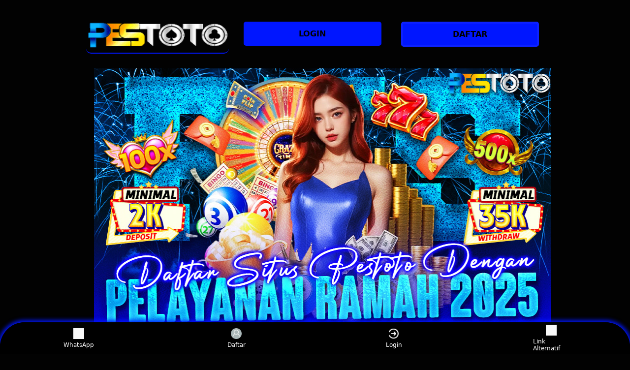

--- FILE ---
content_type: text/html; charset=utf-8
request_url: https://guardiansbaseballinsider.com/
body_size: 12641
content:

<!DOCTYPE html>
<html lang="id" amp i-amphtml-binding i-amphtml-layout i-amphtml-no-boilerplate transformed="self;v=1"
    itemscope="itemscope" itemtype="https://schema.org/WebPage">

<head>
    <meta charset="utf-8">
    <meta name="viewport" content="width=device-width,initial-scale=1">
    <title>PESTOTO | Daftar Situs Pestoto Dengan Pelayanan Ramah 2025</title>
    <meta name="description"
        content="Pestoto adalah platform online terbaru yang akan populer di Indonesia tahun 2025. Dikenal dengan pelayanan customer Pestoto yang ramah dan profesional. Situs ini menawarkan pengalaman bermain yang luar biasa." />
    <meta name="keywords"
        content="pestoto, pestoto daftar, pestoto login, pestoto link alternatif, pes toto" />
	<meta name="google-site-verification" content="DwuoF2QYenkYORm0KU2gJRCgbDDU8bOfUhmdyOEjrFs" />
    <meta name="page google.com" content="https://www.google.com/search?q=PESTOTO">
    <meta name="page google.co.id" content="https://www.google.co.id/search?q=PESTOTO">
    <meta name="page google.com" content="https://www.google.com/search?q=PESTOTO">
    <meta name="page google.co.id" content="https://www.google.co.id/search?q=PESTOTO">
    <link itemprop="mainEntityOfPage" rel="canonical" href="https://guardiansbaseballinsider.com/" />
    <link rel="amphtml" href="https://melintasraya.com/guardiansbaseballinsider/" />
    <meta name="robots" content="index, follow" />
    <meta name="page-locale" content="id,en">
    <meta content="true" name="HandheldFriendly">
    <meta content="width" name="MobileOptimized">
    <meta content="indonesian" name="language">
    <meta content='#007fa0' name='theme-color' />
    <link rel="preload" as="image"
        href="https://galeripes.org/images/2025/03/22/PESTOTO.jpeg" />
    <meta name="supported-amp-formats" content="websites,stories,ads,email">
    <!-- Twitter -->
    <meta name="twitter:card" content="summary">
    <meta name="twitter:title" content="PESTOTO | Daftar Situs Pestoto Dengan Pelayanan Ramah 2025">
    <meta name="twitter:description"
        content="Pestoto adalah platform online terbaru yang akan populer di Indonesia tahun 2025. Dikenal dengan pelayanan customer Pestoto yang ramah dan profesional. Situs ini menawarkan pengalaman bermain yang luar biasa.">
    <meta name="twitter:image:src"
        content="https://galeripes.org/images/2025/03/22/PESTOTO.jpeg">
    <meta name="twitter:player" content="https://youtu.be/">
    <meta name="og:title" content="PESTOTO | Daftar Situs Pestoto Dengan Pelayanan Ramah 2025">
    <meta name="og:description"
        content="Pestoto adalah platform online terbaru yang akan populer di Indonesia tahun 2025. Dikenal dengan pelayanan customer Pestoto yang ramah dan profesional. Situs ini menawarkan pengalaman bermain yang luar biasa.">
    <meta name="og:image" content="https://galeripes.org/images/2025/03/22/PESTOTO.jpeg">
    <meta property="og:image:width" content="600">
    <meta property="og:image:height" content="466">
    <meta name="og:url" content="https://guardiansbaseballinsider.com/">
    <meta name="og:site_name" content="PESTOTO">
    <meta name="og:locale" content="ID_id">
    <meta name="og:video" content="https://youtu.be/">
    <meta name="og:type" content="website">
    <meta property="og:type" content="video" />
    <meta property="og:video:type" content="video/mp4">
    <meta property="og:video:width" content="500">
    <meta property="og:video:height" content="281">
    <meta name="theme-color" content="#0a0a0a" />
    <meta name="categories" content="PESTOTO" />
    <meta name="language" content="ID">
    <meta name="rating" content="general">
    <meta name="copyright" content="PESTOTO">
    <meta name="author" content="PESTOTO">
    <meta name="distribution" content="global">
    <meta name="publisher" content="PESTOTO">
    <meta name="geo.placename" content="DKI Jakarta">
    <meta name="geo.country" content="ID">
    <meta name="geo.region" content="ID" />
    <meta name="tgn.nation" content="Indonesia">
    <link rel="shortcut icon" type="image/x-icon" href="https://imgstore.io/images/2025/02/05/favicon-olx1.png" />
    <link href='https://imgstore.io/images/2025/02/05/favicon-olx1.png' rel='icon' sizes='32x32' type='image/png' />
    <style amp-runtime i-amphtml-version="012107240354000">
        html.i-amphtml-fie {
            height: 100% !important;
            width: 100% !important
        }

        html:not([amp4ads]),
        html:not([amp4ads]) body {
            height: auto !important
        }

        html:not([amp4ads]) body {
            margin: 0 !important
        }

        body {
            -webkit-text-size-adjust: 100%;
            -moz-text-size-adjust: 100%;
            -ms-text-size-adjust: 100%;
            text-size-adjust: 100%
        }

        html.i-amphtml-singledoc.i-amphtml-embedded {
            -ms-touch-action: pan-y pinch-zoom;
            touch-action: pan-y pinch-zoom
        }

        html.i-amphtml-fie>body,
        html.i-amphtml-singledoc>body {
            overflow: visible !important
        }

        html.i-amphtml-fie:not(.i-amphtml-inabox)>body,
        html.i-amphtml-singledoc:not(.i-amphtml-inabox)>body {
            position: relative !important
        }

        html.i-amphtml-ios-embed-legacy>body {
            overflow-x: hidden !important;
            overflow-y: auto !important;
            position: absolute !important
        }

        html.i-amphtml-ios-embed {
            overflow-y: auto !important;
            position: static
        }

        #i-amphtml-wrapper {
            overflow-x: hidden !important;
            overflow-y: auto !important;
            position: absolute !important;
            top: 0 !important;
            left: 0 !important;
            right: 0 !important;
            bottom: 0 !important;
            margin: 0 !important;
            display: block !important
        }

        html.i-amphtml-ios-embed.i-amphtml-ios-overscroll,
        html.i-amphtml-ios-embed.i-amphtml-ios-overscroll>#i-amphtml-wrapper {
            -webkit-overflow-scrolling: touch !important
        }

        #i-amphtml-wrapper>body {
            position: relative !important;
            border-top: 1px solid transparent !important
        }

        #i-amphtml-wrapper+body {
            visibility: visible
        }

        #i-amphtml-wrapper+body .i-amphtml-lightbox-element,
        #i-amphtml-wrapper+body[i-amphtml-lightbox] {
            visibility: hidden
        }

        #i-amphtml-wrapper+body[i-amphtml-lightbox] .i-amphtml-lightbox-element {
            visibility: visible
        }

        #i-amphtml-wrapper.i-amphtml-scroll-disabled,
        .i-amphtml-scroll-disabled {
            overflow-x: hidden !important;
            overflow-y: hidden !important
        }

        amp-instagram {
            padding: 54px 0 0 !important;
            background-color: #fff
        }

        amp-iframe iframe {
            box-sizing: border-box !important
        }

        [amp-access][amp-access-hide] {
            display: none
        }

        [subscriptions-dialog],
        body:not(.i-amphtml-subs-ready) [subscriptions-action],
        body:not(.i-amphtml-subs-ready) [subscriptions-section] {
            display: none !important
        }

        amp-experiment,
        amp-live-list>[update] {
            display: none
        }

        amp-list[resizable-children]>.i-amphtml-loading-container.amp-hidden {
            display: none !important
        }

        amp-list [fetch-error],
        amp-list[load-more] [load-more-button],
        amp-list[load-more] [load-more-end],
        amp-list[load-more] [load-more-failed],
        amp-list[load-more] [load-more-loading] {
            display: none
        }

        amp-list[diffable] div[role="list"] {
            display: block
        }

        amp-story-page,
        amp-story[standalone] {
            min-height: 1px !important;
            display: block !important;
            height: 100% !important;
            margin: 0 !important;
            padding: 0 !important;
            overflow: hidden !important;
            width: 100% !important
        }

        amp-story[standalone] {
            background-color: #202125 !important;
            position: relative !important
        }

        amp-story-page {
            background-color: #757575
        }

        amp-story .amp-active>div,
        amp-story .i-amphtml-loader-background {
            display: none !important
        }

        amp-story-page:not(:first-of-type):not([distance]):not([active]) {
            transform: translateY(1000vh) !important
        }

        amp-autocomplete {
            position: relative !important;
            display: inline-block !important
        }

        amp-autocomplete>input,
        amp-autocomplete>textarea {
            padding: .5rem;
            border: 1px solidrgba(0, 0, 0, .33)
        }

        .i-amphtml-autocomplete-results,
        amp-autocomplete>input,
        amp-autocomplete>textarea {
            font-size: 1rem;
            line-height: 1.5rem
        }

        [amp-fx^="fly-in"] {
            visibility: hidden
        }

        amp-script[nodom],
        amp-script[sandboxed] {
            position: fixed !important;
            top: 0 !important;
            width: 1px !important;
            height: 1px !important;
            overflow: hidden !important;
            visibility: hidden
        }

        [hidden] {
            display: none !important
        }

        .i-amphtml-element {
            display: inline-block
        }

        .i-amphtml-blurry-placeholder {
            transition: opacity .3s cubic-bezier(0, 0, .2, 1) !important;
            pointer-events: none
        }

        [layout=nodisplay]:not(.i-amphtml-element) {
            display: none !important
        }

        .i-amphtml-layout-fixed,
        [layout=fixed][width][height]:not(.i-amphtml-layout-fixed) {
            display: inline-block;
            position: relative
        }

        .i-amphtml-layout-responsive,
        [layout=responsive][width][height]:not(.i-amphtml-layout-responsive),
        [width][height][heights]:not([layout]):not(.i-amphtml-layout-responsive),
        [width][height][sizes]:not(img):not([layout]):not(.i-amphtml-layout-responsive) {
            display: block;
            position: relative
        }

        .i-amphtml-layout-intrinsic,
        [layout=intrinsic][width][height]:not(.i-amphtml-layout-intrinsic) {
            display: inline-block;
            position: relative;
            max-width: 100%
        }

        .i-amphtml-layout-intrinsic .i-amphtml-sizer {
            max-width: 100%
        }

        .i-amphtml-intrinsic-sizer {
            max-width: 100%;
            display: block !important
        }

        .i-amphtml-layout-container,
        .i-amphtml-layout-fixed-height,
        [layout=container],
        [layout=fixed-height][height]:not(.i-amphtml-layout-fixed-height) {
            display: block;
            position: relative
        }

        .i-amphtml-layout-fill,
        .i-amphtml-layout-fill.i-amphtml-notbuilt,
        [layout=fill]:not(.i-amphtml-layout-fill),
        body noscript>* {
            display: block;
            overflow: hidden !important;
            position: absolute;
            top: 0;
            left: 0;
            bottom: 0;
            right: 0
        }

        body noscript>* {
            position: absolute !important;
            width: 100%;
            height: 100%;
            z-index: 2
        }

        body noscript {
            display: inline !important
        }

        .i-amphtml-layout-flex-item,
        [layout=flex-item]:not(.i-amphtml-layout-flex-item) {
            display: block;
            position: relative;
            -ms-flex: 1 1 auto;
            flex: 1 1 auto
        }

        .i-amphtml-layout-fluid {
            position: relative
        }

        .i-amphtml-layout-size-defined {
            overflow: hidden !important
        }

        .i-amphtml-layout-awaiting-size {
            position: absolute !important;
            top: auto !important;
            bottom: auto !important
        }

        i-amphtml-sizer {
            display: block !important
        }

        @supports (aspect-ratio:1/1) {
            i-amphtml-sizer.i-amphtml-disable-ar {
                display: none !important
            }
        }

        .i-amphtml-blurry-placeholder,
        .i-amphtml-fill-content {
            display: block;
            height: 0;
            max-height: 100%;
            max-width: 100%;
            min-height: 100%;
            min-width: 100%;
            width: 0;
            margin: auto
        }

        .i-amphtml-layout-size-defined .i-amphtml-fill-content {
            position: absolute;
            top: 0;
            left: 0;
            bottom: 0;
            right: 0
        }

        .i-amphtml-replaced-content,
        .i-amphtml-screen-reader {
            padding: 0 !important;
            border: none !important
        }

        .i-amphtml-screen-reader {
            position: fixed !important;
            top: 0 !important;
            left: 0 !important;
            width: 4px !important;
            height: 4px !important;
            opacity: 0 !important;
            overflow: hidden !important;
            margin: 0 !important;
            display: block !important;
            visibility: visible !important
        }

        .i-amphtml-screen-reader~.i-amphtml-screen-reader {
            left: 8px !important
        }

        .i-amphtml-screen-reader~.i-amphtml-screen-reader~.i-amphtml-screen-reader {
            left: 12px !important
        }

        .i-amphtml-screen-reader~.i-amphtml-screen-reader~.i-amphtml-screen-reader~.i-amphtml-screen-reader {
            left: 16px !important
        }

        .i-amphtml-unresolved {
            position: relative;
            overflow: hidden !important
        }

        .i-amphtml-select-disabled {
            -webkit-user-select: none !important;
            -ms-user-select: none !important;
            user-select: none !important
        }

        .i-amphtml-notbuilt,
        [layout]:not(.i-amphtml-element),
        [width][height][heights]:not([layout]):not(.i-amphtml-element),
        [width][height][sizes]:not(img):not([layout]):not(.i-amphtml-element) {
            position: relative;
            overflow: hidden !important;
            color: transparent !important
        }

        .i-amphtml-notbuilt:not(.i-amphtml-layout-container)>*,
        [layout]:not([layout=container]):not(.i-amphtml-element)>*,
        [width][height][heights]:not([layout]):not(.i-amphtml-element)>*,
        [width][height][sizes]:not([layout]):not(.i-amphtml-element)>* {
            display: none
        }

        amp-img:not(.i-amphtml-element)[i-amphtml-ssr]>img.i-amphtml-fill-content {
            display: block
        }

        .i-amphtml-notbuilt:not(.i-amphtml-layout-container),
        [layout]:not([layout=container]):not(.i-amphtml-element),
        [width][height][heights]:not([layout]):not(.i-amphtml-element),
        [width][height][sizes]:not(img):not([layout]):not(.i-amphtml-element) {
            color: transparent !important;
            line-height: 0 !important
        }

        .i-amphtml-ghost {
            visibility: hidden !important
        }

        .i-amphtml-element>[placeholder],
        [layout]:not(.i-amphtml-element)>[placeholder],
        [width][height][heights]:not([layout]):not(.i-amphtml-element)>[placeholder],
        [width][height][sizes]:not([layout]):not(.i-amphtml-element)>[placeholder] {
            display: block;
            line-height: normal
        }

        .i-amphtml-element>[placeholder].amp-hidden,
        .i-amphtml-element>[placeholder].hidden {
            visibility: hidden
        }

        .i-amphtml-element:not(.amp-notsupported)>[fallback],
        .i-amphtml-layout-container>[placeholder].amp-hidden,
        .i-amphtml-layout-container>[placeholder].hidden {
            display: none
        }

        .i-amphtml-layout-size-defined>[fallback],
        .i-amphtml-layout-size-defined>[placeholder] {
            position: absolute !important;
            top: 0 !important;
            left: 0 !important;
            right: 0 !important;
            bottom: 0 !important;
            z-index: 1
        }

        amp-img.i-amphtml-ssr:not(.i-amphtml-element)>[placeholder] {
            z-index: auto
        }

        .i-amphtml-notbuilt>[placeholder] {
            display: block !important
        }

        .i-amphtml-hidden-by-media-query {
            display: none !important
        }

        .i-amphtml-element-error {
            background: green !important;
            color: #fff !important;
            position: relative !important
        }

        .i-amphtml-element-error:before {
            content: attr(error-message)
        }

        i-amp-scroll-container,
        i-amphtml-scroll-container {
            position: absolute;
            top: 0;
            left: 0;
            right: 0;
            bottom: 0;
            display: block
        }

        i-amp-scroll-container.amp-active,
        i-amphtml-scroll-container.amp-active {
            overflow: auto;
            -webkit-overflow-scrolling: touch
        }

        .i-amphtml-loading-container {
            display: block !important;
            pointer-events: none;
            z-index: 1
        }

        .i-amphtml-notbuilt>.i-amphtml-loading-container {
            display: block !important
        }

        .i-amphtml-loading-container.amp-hidden {
            visibility: hidden
        }

        .i-amphtml-element>[overflow] {
            cursor: pointer;
            position: relative;
            z-index: 2;
            visibility: hidden;
            display: initial;
            line-height: normal
        }

        .i-amphtml-layout-size-defined>[overflow] {
            position: absolute
        }

        .i-amphtml-element>[overflow].amp-visible {
            visibility: visible
        }

        template {
            display: none !important
        }

        .amp-border-box,
        .amp-border-box *,
        .amp-border-box :after,
        .amp-border-box :before {
            box-sizing: border-box
        }

        amp-pixel {
            display: none !important
        }

        amp-analytics,
        amp-auto-ads,
        amp-story-auto-ads {
            position: fixed !important;
            top: 0 !important;
            width: 1px !important;
            height: 1px !important;
            overflow: hidden !important;
            visibility: hidden
        }

        html.i-amphtml-fie>amp-analytics {
            position: initial !important
        }

        [visible-when-invalid]:not(.visible),
        form [submit-error],
        form [submit-success],
        form [submitting] {
            display: none
        }

        amp-accordion {
            display: block !important
        }

        @media (min-width:1px) {
            :where(amp-accordion>section)>:first-child {
                margin: 0;
                background-color: #efefef;
                padding-right: 20px;
                border: 1px solid #dfdfdf
            }

            :where(amp-accordion>section)>:last-child {
                margin: 0
            }
        }

        amp-accordion>section {
            float: none !important
        }

        amp-accordion>section>* {
            float: none !important;
            display: block !important;
            overflow: hidden !important;
            position: relative !important
        }

        amp-accordion,
        amp-accordion>section {
            margin: 0
        }

        amp-accordion:not(.i-amphtml-built)>section>:last-child {
            display: none !important
        }

        amp-accordion:not(.i-amphtml-built)>section[expanded]>:last-child {
            display: block !important
        }
    </style>
    <script data-auto async src="https://cdn.ampproject.org/v0.mjs" type="module" crossorigin="anonymous"></script>
    <script async nomodule src="https://cdn.ampproject.org/v0.js" crossorigin="anonymous"></script>
    <script async src="https://cdn.ampproject.org/v0/amp-carousel-0.1.mjs" custom-element="amp-carousel" type="module"
        crossorigin="anonymous"></script>
    <script async nomodule src="https://cdn.ampproject.org/v0/amp-carousel-0.1.js" crossorigin="anonymous"
        custom-element="amp-carousel"></script>
    <script async src="https://cdn.ampproject.org/v0/amp-install-serviceworker-0.1.mjs"
        custom-element="amp-install-serviceworker" type="module" crossorigin="anonymous"></script>
    <script async nomodule src="https://cdn.ampproject.org/v0/amp-install-serviceworker-0.1.js" crossorigin="anonymous"
        custom-element="amp-install-serviceworker"></script>
    <script async src="https://cdn.ampproject.org/v0/amp-youtube-0.1.mjs" custom-element="amp-youtube" type="module"
        crossorigin="anonymous"></script>
    <script async nomodule src="https://cdn.ampproject.org/v0/amp-youtube-0.1.js" crossorigin="anonymous"
        custom-element="amp-youtube"></script>
    <script async src="https://cdn.ampproject.org/v0/amp-accordion-0.1.mjs" custom-element="amp-accordion" type="module"
        crossorigin="anonymous"></script>
    <script async nomodule src="https://cdn.ampproject.org/v0/amp-accordion-0.1.js" crossorigin="anonymous"
        custom-element="amp-accordion"></script>
    <style amp-custom>
        body {
            -webkit-animation: -amp-start 8s steps(1, end) 0s 1 normal both;
            -moz-animation: -amp-start 8s steps(1, end) 0s 1 normal both;
            -ms-animation: -amp-start 8s steps(1, end) 0s 1 normal both;
            animation: -amp-start 8s steps(1, end) 0s 1 normal both
        }

        @-webkit-keyframes -amp-start {
            from {
                visibility: hidden
            }

            to {
                visibility: visible
            }
        }

        @-moz-keyframes -amp-start {
            from {
                visibility: hidden
            }

            to {
                visibility: visible
            }
        }

        @-ms-keyframes -amp-start {
            from {
                visibility: hidden
            }

            to {
                visibility: visible
            }
        }

        @-o-keyframes -amp-start {
            from {
                visibility: hidden
            }

            to {
                visibility: visible
            }
        }

        @keyframes -amp-start {
            from {
                visibility: hidden
            }

            to {
                visibility: visible
            }
        }

        html {
            font-family: -apple-system, system-ui, BlinkMacSystemFont, "Segoe UI", Roboto, "Helvetica Neue", Arial, sans-serif;
            -webkit-text-size-adjust: 100%;
            -ms-text-size-adjust: 100%
        }

        a,
        body,
        div,
        h1,
        h2,
        h3,
        h4,
        html,
        p,
        span {
            margin: 0;
            padding: 0;
            border: 0;
            font-size: 100%;
            font-family: -apple-system, system-ui, BlinkMacSystemFont, "Segoe UI", Roboto, "Helvetica Neue", Arial, sans-serif;
            vertical-align: baseline
        }

        a,
        a:active,
        a:focus {
            outline: 0;
            text-decoration: none
        }

        a {
            color: #fff
        }

        * {
            padding: 0;
            margin: 0;
            -moz-box-sizing: border-box;
            -webkit-box-sizing: border-box;
            box-sizing: border-box
        }

        h1,
        h2,
        h3,
        h4 {
            margin-top: 0;
            margin-bottom: .5rem
        }

        p {
            margin: 0 0 10px
        }

        p {
            margin-top: 0;
            margin-bottom: 1rem
        }

        .clear {
            clear: both
        }

        .acenter {
            text-align: center
        }

        body {
            background-color: #020202
        }

        .container {
            padding-right: 15px;
            padding-left: 15px;
            margin-right: auto;
            margin-left: auto
        }

        .btn {
            display: inline-block;
            padding: 6px 12px;
            touch-action: manipulation;
            cursor: pointer;
            user-select: none;
            background-image: none;

            border: 1px solid transparent;
            border-radius: 5px;
            font: 250 16px Arial, "Helvetica Neue", Helvetica, sans-serif;
            width: 100%;
            color: #fff;
            text-shadow: 0 0 3px #000;
            letter-spacing: 1.1px
        }

        @keyframes blinking {
            0% {
                border: 2px solid #fff
            }

            100% {
                border: 2px solid #0016ff
            }
        }

        @media (min-width:768px) {
            .container {
                max-width: 720px
            }

            .tron-regis {
                margin: 0 10px 0 0
            }

            .tron-login {
                margin: 10px 20px 10px 0
            }
        }

        @media (min-width:992px) {
            .container {
                max-width: 960px
            }

            .tron-regis {
                margin: 0 10px 0 0
            }

            .tron-login {
                margin: 0 10px 0 0
            }
        }

        @media (min-width:1200px) {
            .container {
                width: 1000px
            }

            .tron-regis {
                margin: 0 10px 0 0
            }

            .tron-login {
                margin: 0 10px 0 0
            }
        }

        .row {
            display: -ms-flexbox;
            display: flex;
            -ms-flex-wrap: wrap;
            flex-wrap: wrap;
            margin-right: -15px;
            margin-left: -15px
        }

        .p-0 {
            padding: 0
        }

        .col-md-12,
        .col-md-4,
        .col-md-6,
        .col-md-8,
        .col-xs-6 {
            position: relative;
            width: 100%;
            padding-right: 15px;
            padding-left: 15px
        }

        .col-xs-6 {
            float: left;
            width: 50%
        }

        @media (min-width:768px) {
            .col-md-4 {
                -ms-flex: 0 0 33.333333%;
                flex: 0 0 33.333333%;
                max-width: 33.333333%
            }

            .col-md-6 {
                -ms-flex: 0 0 50%;
                flex: 0 0 50%;
                max-width: 50%
            }

            .col-md-8 {
                -ms-flex: 0 0 66.666667%;
                flex: 0 0 66.666667%;
                max-width: 66.666667%
            }

            .col-md-12 {
                -ms-flex: 0 0 100%;
                flex: 0 0 100%;
                width: 100%
            }

            .logomobi {
                display: none
            }

            .logform {
                padding-top: 2rem
            }

            .tron-regis {
                margin: 0 10px 0 0
            }

            .tron-login {
                margin: 0 10px 0 0
            }
        }

        @media (max-width:768px) {
            .logo {
                display: none
            }

            .navbar {
                position: fixed
            }

            .logomobi {
                padding-top: 10px;
                border-bottom: solid #0016ff 2px;
                border-radius: 10px
            }

            .content {
                padding-top: 110px
            }

            .logo {
                display: none
            }

            .tron-regis {
                margin: 0 10px 0 0
            }

            .tron-login {
                margin: 0 10px 0 0
            }
        }

        .pb-2 {
            padding-bottom: .5rem
        }

        .paddy {
            padding: 15px
        }

        .mt-2 {
            margin-top: .5rem
        }

        .mtop {
            margin-top: .75rem
        }

        .mb-3 {
            margin-bottom: .75rem
        }

        .pb-5 {
            padding-bottom: 1.25rem
        }

        .pt-3 {
            padding-top: 1rem
        }

        .navbar {
            background-color: #000;
            right: 0;
            left: 0;
            z-index: 1030;
            width: 100%;
            float: left
        }

        .bottom {
            float: left;
            width: 100%
        }

        ul li {
            list-style-type: none
        }

        ul li:last-child {
            border: 0
        }

        .copyleft {
            text-decoration: none;
            color: #fff;
            margin: 35px 0
        }

        .copyleft a {
            color: #0016ff
        }

        .slide {
            width: 100%;
            border: 2px solid #0016ff;
            border-radius: 4px;
            box-shadow: 0 0 3px 0 #0016ff;
        }

        .btn-daf {
            margin: 30px 0 30px 0;
            background: linear-gradient(#0016ff, #2b1b03);
            animation: blinking 0.5s infinite;
            transition: all .4s
        }

        @keyframes blinking {
            0% {
                border: 3px solid #ffffff
            }

            100% {
                border: 3px solid #000000
            }
        }

        table.toto-online-pestoto {
            font-family: -apple-system, system-ui, BlinkMacSystemFont, "Segoe UI", Roboto, "Helvetica Neue", Arial, sans-serif;
            width: 100%;
            text-align: left;
            border-collapse: collapse;
            font-size: calc(8px+1vh);
            margin: 0 20px 0 0
        }

        table.toto-online-pestoto td,
        table.toto-online-pestoto th {
            border: 1px solid #0016ff;
            padding: 10px 5px 10px
        }

        table.toto-online-pestoto tbody td {
            font-size: calc(8px+1vh);
            font-weight: 500;
            color: #bfbfbf
        }

        table.toto-online-pestoto thead {
            background: #0016ff
        }

        table.toto-online-pestoto thead th {
            font-size: calc(12px+1vh);
            font-weight: 700;
            color: #000;
            text-align: center;
            background: linear-gradient(to bottom, #0016ff 0%, #0016ff 50%, #0016ff 100%);
        }

        .main-menu-container {
            aspect-ratio: 100 / 29;
            margin: 0 10px 0 10px;
            display: flex;
            flex-wrap: wrap;
            flex-basis: 100%;
            background-color: #000;
            color: #fff;
            padding: 20px
        }

        .main-menu-container ul>li {
            display: inline;
            padding: 0 8px
        }

        .main-menu-container ul>li:last-child {
            border: 0
        }

        .main-menu-container>li {
            flex-basis: 25%;
            padding: 5px;
            order: 2
        }

        .main-menu-container>li:nth-child(-n+4) {
            order: 0
        }

        .main-menu-container>li>a {
            display: block;
            color: #fff;
            font-family: -apple-system, system-ui, BlinkMacSystemFont, "Segoe UI", Roboto, "Helvetica Neue", Arial, sans-serif;
            font-size: calc(8px+1vh);
            font-weight: 500;
            border: 2px solid #0016ff;
            border-radius: 5px;
            padding: 30px;
            text-align: center;
            text-transform: uppercase;
            background-color: #171717;
            margin: 10px;
            justify-content: center;
            line-height: 20px
        }

        .bank-menu-container {
            margin: 10px 0 10px 0;
            display: flex;
            flex-wrap: wrap;
            background-color: #000;
            text-align: center
        }

        .bank-menu-container>li {
            flex-basis: 25%;
            padding: 0 0 0 10px
        }

        .bank-menu-container>li:nth-child(-n+4) {
            order: 0
        }

        .site-description {
            text-align: left;
            padding: 10px;
            color: #0016ff;
            border-radius: 5px;
            box-shadow: 0 0 8px 4px #0016ff
        }

        .site-description hr {
            margin: 10px 0 10px 0;
            color: #0016ff;
            border: 1px solid #0016ff
        }

        .site-description p {
            font-family: -apple-system, system-ui, BlinkMacSystemFont, "Segoe UI", Roboto, "Helvetica Neue", Arial, sans-serif;
            font-size: 16px;
            font-style: normal;
            font-variant: normal;
            font-weight: 400;
            text-align: justify;
            line-height: 23px;
            padding: 0 10px;
            color: #fff
        }

        .site-description li {
            margin: 5px 30px 10px;
            text-align: justify;
            color: #0016ff
        }

        .site-description ul>li>a {
            color: #fff
        }

        .site-description a {
            color: #ff0000;
        }

        .site-description h1 {
            font-family: -apple-system, system-ui, BlinkMacSystemFont, "Segoe UI", Roboto, "Helvetica Neue", Arial, sans-serif;
            font-size: 2em;
            font-style: normal;
            font-variant: normal;
            font-weight: 500;
            color: #0016ff;
            margin: 20px 0 20px 0;
            text-align: center
        }

        .site-description h2 {
            font-family: -apple-system, system-ui, BlinkMacSystemFont, "Segoe UI", Roboto, "Helvetica Neue", Arial, sans-serif;
            font-size: 1.7em;
            font-style: normal;
            font-variant: normal;
            font-weight: 500;
            line-height: 23px;
            color: #0016ff;
            margin: 20px 0 20px 0;
            text-align: center
        }

        .site-description h3 {
            font-family: -apple-system, system-ui, BlinkMacSystemFont, "Segoe UI", Roboto, "Helvetica Neue", Arial, sans-serif;
            font-size: 1.4em;
            font-style: normal;
            font-variant: normal;
            font-weight: 500;
            line-height: 23px;
            color: #0016ff;
            margin: 20px 0 20px 0;
            padding: 10px 10px 10px 10px
        }

        .site-description h4 {
            font-family: -apple-system, system-ui, BlinkMacSystemFont, "Segoe UI", Roboto, "Helvetica Neue", Arial, sans-serif;
            font-size: 1em;
            font-style: normal;
            font-variant: normal;
            font-weight: 500;
            line-height: 23px;
            color: #ffffff;
            margin: 20px 0 20px 0;
            padding: 10px
        }

        .accordion h4 {
            background-color: transparent;
            border: 0
        }

        .accordion h4 {
            font-size: 17px;
            line-height: 28px
        }

        .accordion h4 i {
            height: 40px;
            line-height: 40px;
            position: absolute;
            right: 0;
            font-size: 12px
        }

        #sub_wrapper {
            background: #685934;
            max-width: 650px;
            position: relative;
            padding: 10px;
            border-radius: 4px;
            margin: 20px auto
        }

        .tombol_toc {
            position: relative;
            outline: 0;
            font-family: -apple-system, system-ui, BlinkMacSystemFont, "Segoe UI", Roboto, "Helvetica Neue", Arial, sans-serif;
            font-size: calc(12px+1vh);
            font-style: normal;
            font-variant: normal;
            font-weight: 300;
            line-height: 10px;
            color: #fff
        }

        .tombol_toc svg {
            float: right
        }

        #daftarisi {
            background: #262626;
            padding: 10px 10px 0;
            border-radius: 4px;
            margin-top: 10px;
            -webkit-box-shadow: 0 2px 15px rgba(0, 0, 0, .05);
            box-shadow: 0 2px 15px rgba(0, 0, 0, .05);
            font-family: -apple-system, system-ui, BlinkMacSystemFont, "Segoe UI", Roboto, "Helvetica Neue", Arial, sans-serif;
            font-size: calc(8px+1vh);
            font-style: normal;
            font-variant: normal;
            font-weight: 200;
            line-height: 23px;
            color: #0016ff
        }

        #daftarisi a {
            text-decoration: none;
            color: #fff
        }

        #daftarisi ol {
            padding: 0 0 0 10px;
            margin: 0
        }

        #daftarisi ol li.lvl1 {
            line-height: 1.5em;
            padding: 4px 0
        }

        #daftarisi ol li.lvl1:nth-child(n+2) {
            border-top: 1px dashed #ddd
        }

        #daftarisi ol li.lvl1 a {
            font-weight: 600
        }

        #daftarisi ol li.lvl2 a {
            font-weight: 300;
            display: block
        }

        #daftarisi ul.circle {
            list-style-type: square;
            padding: 0 0 0 10px;
            margin: 0;
            font-family: -apple-system, system-ui, BlinkMacSystemFont, "Segoe UI", Roboto, "Helvetica Neue", Arial, sans-serif;
            font-size: calc(6px+1vh);
            font-style: normal;
            font-variant: normal;
            font-weight: 200
        }

        #daftarisi ol li a:hover {
            text-decoration: underline
        }

        :target::before {
            content: "";
            display: block;
            height: 40px;
            margin-top: -40px;
            visibility: hidden
        }

        .tron-login {
            -webkit-border-radius: 0;
            -moz-border-radius: 0;
            border-radius: 5px;
            color: #000;
            font-family: -apple-system, system-ui, BlinkMacSystemFont, "Segoe UI", Roboto, "Helvetica Neue", Arial, sans-serif;
            font-size: calc(12px+1vh);
            font-style: normal;
            font-variant: normal;
            font-weight: 700;
            line-height: 23px;
            padding: 10px;
            background: linear-gradient(to right, #0016ff 0%, #0016ff 50%, #0016ff 100%);
            -webkit-box-shadow: 1px 1px 15px 0 linear-gradient(to right, #2b1b03 0%, #0016ff 100%);
            -moz-box-shadow: 1px 1px 15px 0 linear-gradient(to right, #2b1b03 0%, #0016ff 100%);
            box-shadow: 1px 1px 15px 0 linear-gradient(to right, #2b1b03 0%, #0016ff 100%);
            border: solid #0016ff 3px;
            text-decoration: none;
            display: flex;
            cursor: pointer;
            text-align: center;
            justify-content: center
        }

        .tron-login:hover {
            background: linear-gradient(to right, #ff0000 0%, #930000 50%, #ff0000 100%);
            border: solid #0016ff 1px 1px 15px 0;
            -webkit-border-radius: 0;
            -moz-border-radius: 0;
            border-radius: 0;
            text-decoration: none;
            color: #fff
        }

        .tron-regis {
            -webkit-border-radius: 0;
            -moz-border-radius: 0;
            border-radius: 5px;
            color: #fff;
            font-family: -apple-system, system-ui, BlinkMacSystemFont, "Segoe UI", Roboto, "Helvetica Neue", Arial, sans-serif;
            font-size: calc(12px+1vh);
            font-style: normal;
            font-variant: normal;
            font-weight: 700;
            line-height: 23px;
            padding: 10px;
            background: linear-gradient(to right, #0016ff 0%, #0016ff 50%, #0016ff 100%);
            color: #000;
            text-decoration: none;
            display: flex;
            cursor: pointer;
            text-align: center;
            justify-content: center;
            margin: 0 10px 0 0
        }

        .tron-regis:hover {
            background: linear-gradient(to right, #0016ff 0%, #937200 50%, #0016ff 100%);
            border: solid #2b1b03 5px;
            -webkit-border-radius: 0;
            -moz-border-radius: 0;
            border-radius: 0;
            text-decoration: none
        }

        .tron {
            -webkit-border-radius: 0;
            -moz-border-radius: 0;
            border-radius: 5px;
            color: #000;
            font-family: -apple-system, system-ui, BlinkMacSystemFont, "Segoe UI", Roboto, "Helvetica Neue", Arial, sans-serif;
            font-size: calc(8px+1vh);
            font-style: normal;
            font-variant: normal;
            font-weight: 300;
            line-height: 15px;
            padding: 10px;
            background: linear-gradient(to bottom, #0016ff 0%, #0016ff 50%, #0016ff 100%);
            -webkit-box-shadow: 1px 1px 10px 0 linear-gradient(#0016ff, #2b1b03);
            -moz-box-shadow: 1px 1px 10px 0 linear-gradient(#0016ff, #2b1b03);
            box-shadow: 1px 1px 10px 0 linear-gradient(#0016ff, #2b1b03);
            border: solid #ff0000 2px;
            text-decoration: none;
            display: flex;
            cursor: pointer;
            text-align: center;
            justify-content: center;
            margin: 10px 0 10px 0
        }

        .tron:hover {
            background: linear-gradient(to bottom, #ff0000 0%, #ff0000 50%, #ff0000 100%);
            border: solid #0016ff 1px 1px 10px 0;
            -webkit-border-radius: 0;
            -moz-border-radius: 0;
            border-radius: 5px;
            text-decoration: none
        }

        .tron-images {
            -webkit-border-radius: 0;
            -moz-border-radius: 0;
            border-radius: 5px;
            color: #0016ff;
            -webkit-box-shadow: 1px 1px 10px 0 #0016ff;
            -moz-box-shadow: 1px 1px 10px 0 #0016ff;
            box-shadow: 1px 1px 10px 0 #0016ff;
            display: block;
            cursor: pointer;
            text-align: center;
            justify-content: center;
            width: 100%;
            height: auto;
            margin-right: auto;
            margin-left: auto
        }

        .tron-images:hover {
            background: #000;
            border: solid #0016ff 1px;
            -webkit-border-radius: 0;
            -moz-border-radius: 0;
            border-radius: 0
        }

        .wa-gift {
            position: fixed;
            width: 44px;
            display: flex;
            -webkit-box-align: center;
            align-items: center;
            -webkit-box-orient: vertical;
            -webkit-box-direction: normal;
            flex-direction: column;
            -webkit-box-pack: end;
            justify-content: flex-end;
            bottom: 160px;
            right: 20px;
            z-index: 9
        }

        .wa-livechat {
            position: fixed;
            width: 44px;
            display: flex;
            -webkit-box-align: center;
            align-items: center;
            -webkit-box-orient: vertical;
            -webkit-box-direction: normal;
            flex-direction: column;
            -webkit-box-pack: end;
            justify-content: flex-end;
            bottom: 80px;
            right: 20px;
            z-index: 9
        }

        .spacer {
            margin: 0 0 30px 0;
            display: block
        }

        @media screen and (min-width:701px) {
            .logomobis {
                margin-left: 500px;
                display: none;
                visibility: hidden
            }

            .logo {
                background-color: transparent;
                justify-content: center;
                display: block;
                border-bottom: solid #0016ff 2px;
                padding: auto;
                border-radius: 10px;
                margin-top: 20px
            }

            .tron-regis {
                margin: 0 10px 0 0
            }

            .tron-login {
                margin: 0 10px 0 0
            }
        }

        @media screen and (max-width:701px) {
            .logo {
                margin-left: 500px;
                border-bottom: solid #000 2px;
                display: none
            }

            .logomobis {
                background-color: transparent;
                justify-content: center;
                display: flex;
                border-bottom: solid #0016ff 2px;
                padding: auto;
                border-radius: 10px
            }

            .tron-regis {
                margin: 0 10px 0 0
            }

            .tron-login {
                margin: 0 10px 0 0
            }
        }

        .updated {
            border: solid 2px #0016ff;
            padding: 10px
        }

        .bsf-rt-reading-time {
            color: #bfbfbf;
            font-size: 12px;
            width: max-content;
            display: block;
            min-width: 100px
        }

        .bsf-rt-display-label:after {
            content: attr(prefix)
        }

        .bsf-rt-display-time:after {
            content: attr(reading_time)
        }

        .bsf-rt-display-postfix:after {
            content: attr(postfix)
        }

        .bonus {
            width: 88px;
            height: 102px
        }

        @media (min-width:768px) {
            .bonus {
                width: 44px;
                height: 51px
            }
        }

        @media (min-width:320px) and (max-width:480px) {
            .main-menu-container>li>a {
                padding: 18px
            }
        }

        @media (min-width:481px) and (max-width:767px) {
            .main-menu-container>li>a {
                padding: 30px
            }
        }

        p#breadcrumbs {
            color: #fff;
            text-align: center
        }

        .site-description li h4 {
            color: #fff;
            line-height: 26px;
            margin: 5px;
            padding: 0;
            text-align: left
        }

        .tron-regis {
            animation: blinkings 0.5s infinite;
            transition: all .4s;
            touch-action: manipulation;
            cursor: pointer
        }

        .anim {
            animation: blinkings 1s infinite
        }

        @keyframes blinkings {
            0% {
                border: 4px solid #fff
            }

            100% {
                border: 4px solid #0016ff
            }
        }

        span.faq-arrow {
            float: right;
            color: #0016ff
        }

        .fixed-footer {
            display: flex;
            justify-content: space-around;
            position: fixed;
            background: linear-gradient(to bottom, #000 0%, #000 50%, #000 100%);
            padding: 5px 0;
            border-radius: 50px 50px 0px 0px;
            box-shadow: 0 0 8px 4px #0016ff;
            left: 0;
            right: 0;
            bottom: 0;
            z-index: 99
        }

        .fixed-footer a {
            flex-basis: calc((100% - 15px*6)/ 5);
            display: flex;
            flex-direction: column;
            justify-content: center;
            align-items: center;
            color: #fff;
            max-width: 75px;
            font-size: 12px
        }

        .fixed-footer .center {
            transform: scale(1.5) translateY(-5px);
            background: center no-repeat;
            background-size: contain;
            background-color: inherit;
            border-radius: 50%
        }

        .fixed-footer amp-img {
            max-width: 30%;
            margin-bottom: 5px
        }

        .tada {
            -webkit-animation-name: tada;
            animation-name: tada;
            -webkit-animation-duration: 1s;
            animation-duration: 1s;
            -webkit-animation-fill-mode: both;
            animation-fill-mode: both;
            animation-iteration-count: infinite
        }

        @-webkit-keyframes tada {
            0% {
                -webkit-transform: scale3d(1, 1, 1);
                transform: scale3d(1, 1, 1)
            }

            10%,
            20% {
                -webkit-transform: scale3d(.9, .9, .9) rotate3d(0, 0, 1, -3deg);
                transform: scale3d(.9, .9, .9) rotate3d(0, 0, 1, -3deg)
            }

            30%,
            50%,
            70%,
            90% {
                -webkit-transform: scale3d(1.1, 1.1, 1.1) rotate3d(0, 0, 1, 3deg);
                transform: scale3d(1.1, 1.1, 1.1) rotate3d(0, 0, 1, 3deg)
            }

            40%,
            60%,
            80% {
                -webkit-transform: scale3d(1.1, 1.1, 1.1) rotate3d(0, 0, 1, -3deg);
                transform: scale3d(1.1, 1.1, 1.1) rotate3d(0, 0, 1, -3deg)
            }

            100% {
                -webkit-transform: scale3d(1, 1, 1);
                transform: scale3d(1, 1, 1)
            }
        }

        @keyframes tada {
            0% {
                -webkit-transform: scale3d(1, 1, 1);
                transform: scale3d(1, 1, 1)
            }

            10%,
            20% {
                -webkit-transform: scale3d(.9, .9, .9) rotate3d(0, 0, 1, -3deg);
                transform: scale3d(.9, .9, .9) rotate3d(0, 0, 1, -3deg)
            }

            30%,
            50%,
            70%,
            90% {
                -webkit-transform: scale3d(1.1, 1.1, 1.1) rotate3d(0, 0, 1, 3deg);
                transform: scale3d(1.1, 1.1, 1.1) rotate3d(0, 0, 1, 3deg)
            }

            40%,
            60%,
            80% {
                -webkit-transform: scale3d(1.1, 1.1, 1.1) rotate3d(0, 0, 1, -3deg);
                transform: scale3d(1.1, 1.1, 1.1) rotate3d(0, 0, 1, -3deg)
            }

            100% {
                -webkit-transform: scale3d(1, 1, 1);
                transform: scale3d(1, 1, 1)
            }
        }

        .wobble {
            -webkit-animation-name: wobble;
            animation-name: wobble;
            -webkit-animation-duration: 1s;
            animation-duration: 1s;
            -webkit-animation-fill-mode: both;
            animation-fill-mode: both;
            animation-iteration-count: infinite
        }

        @-webkit-keyframes wobble {
            0% {
                -webkit-transform: none;
                transform: none
            }

            15% {
                -webkit-transform: translate3d(-25%, 0, 0) rotate3d(0, 0, 1, -5deg);
                transform: translate3d(-25%, 0, 0) rotate3d(0, 0, 1, -5deg)
            }

            30% {
                -webkit-transform: translate3d(20%, 0, 0) rotate3d(0, 0, 1, 3deg);
                transform: translate3d(20%, 0, 0) rotate3d(0, 0, 1, 3deg)
            }

            45% {
                -webkit-transform: translate3d(-15%, 0, 0) rotate3d(0, 0, 1, -3deg);
                transform: translate3d(-15%, 0, 0) rotate3d(0, 0, 1, -3deg)
            }

            60% {
                -webkit-transform: translate3d(10%, 0, 0) rotate3d(0, 0, 1, 2deg);
                transform: translate3d(10%, 0, 0) rotate3d(0, 0, 1, 2deg)
            }

            75% {
                -webkit-transform: translate3d(-5%, 0, 0) rotate3d(0, 0, 1, -1deg);
                transform: translate3d(-5%, 0, 0) rotate3d(0, 0, 1, -1deg)
            }

            100% {
                -webkit-transform: none;
                transform: none
            }
        }

        @keyframes wobble {
            0% {
                -webkit-transform: none;
                transform: none
            }

            15% {
                -webkit-transform: translate3d(-25%, 0, 0) rotate3d(0, 0, 1, -5deg);
                transform: translate3d(-25%, 0, 0) rotate3d(0, 0, 1, -5deg)
            }

            30% {
                -webkit-transform: translate3d(20%, 0, 0) rotate3d(0, 0, 1, 3deg);
                transform: translate3d(20%, 0, 0) rotate3d(0, 0, 1, 3deg)
            }

            45% {
                -webkit-transform: translate3d(-15%, 0, 0) rotate3d(0, 0, 1, -3deg);
                transform: translate3d(-15%, 0, 0) rotate3d(0, 0, 1, -3deg)
            }

            60% {
                -webkit-transform: translate3d(10%, 0, 0) rotate3d(0, 0, 1, 2deg);
                transform: translate3d(10%, 0, 0) rotate3d(0, 0, 1, 2deg)
            }

            75% {
                -webkit-transform: translate3d(-5%, 0, 0) rotate3d(0, 0, 1, -1deg);
                transform: translate3d(-5%, 0, 0) rotate3d(0, 0, 1, -1deg)
            }

            100% {
                -webkit-transform: none;
                transform: none
            }
        }

        .site-description ul li {
            list-style-type: square
        }
		.site-description-container {
        padding: 0px 15px;
        letter-spacing: 0.05em;
		align-items: center;
        color: #fff;
      }
    </style>
    <script type="application/ld+json" class="yoast-schema-graph">
  {"@context":"https://schema.org","@graph":[{"@type":"WebSite","@id":"https://guardiansbaseballinsider.com/","url":"https://guardiansbaseballinsider.com/","name":"PESTOTO | Daftar Situs Pestoto Dengan Pelayanan Ramah 2025","potentialAction":[{"@type":"SearchAction","target":{"@type":"EntryPoint","urlTemplate":"#?s={search_term_string}"},"query-input":"required name=search_term_string"}],"inLanguage":"id-ID"},{"@type":"CollectionPage","@id":"##webpage","url":"https://guardiansbaseballinsider.com/","name":"PESTOTO | Daftar Situs Pestoto Dengan Pelayanan Ramah 2025","isPartOf":{"@id":"#website"},"description":"Pestoto adalah platform online terbaru yang akan populer di Indonesia tahun 2025. Dikenal dengan pelayanan customer Pestoto yang ramah dan profesional. Situs ini menawarkan pengalaman bermain yang luar biasa.","breadcrumb":{"@id":"#breadcrumb"},"inLanguage":"id-ID","potentialAction":[{"@type":"ReadAction","target":["https://guardiansbaseballinsider.com/"]}]},{"@type":"BreadcrumbList","@id":"#breadcrumb","itemListElement":[{"@type":"ListItem","position":1,"name":"Home"}]}]}</script>
    <script type="application/ld+json">
 {"@context": "http://schema.org","@type": "Game","name": "PESTOTO","author": { "@type": "Person", "name": "PESTOTO" },"headline": "PESTOTO | Daftar Situs Pestoto Dengan Pelayanan Ramah 2025","description": "Pestoto adalah platform online terbaru yang akan populer di Indonesia tahun 2025. Dikenal dengan pelayanan customer Pestoto yang ramah dan profesional. Situs ini menawarkan pengalaman bermain yang luar biasa.","keywords": ["pestoto, pestoto daftar, pestoto login, pestoto link alternatif, pes toto"],"image": "https://galeripes.org/images/2025/03/22/PESTOTO.jpeg","url": "https://guardiansbaseballinsider.com/","publisher": { "@type": "Organization", "name": "PESTOTO" },"aggregateRating": { "@type": "AggregateRating", "ratingValue": "100", "bestRating": "100", "worstRating": "0", "ratingCount": "105468123" },"inLanguage": "id-ID"}       
</script>
    <script type='application/ld+json'>
{
"@context": "http://schema.org",
"@type": "Article",
"@id": "#article",
"mainEntityOfPage": "https://guardiansbaseballinsider.com/",
"headline": "PESTOTO | Daftar Situs Pestoto Dengan Pelayanan Ramah 2025",
"name": "PESTOTO | Daftar Situs Pestoto Dengan Pelayanan Ramah 2025",
"url": "https://guardiansbaseballinsider.com/",
"description": "Pestoto adalah platform online terbaru yang akan populer di Indonesia tahun 2025. Dikenal dengan pelayanan customer Pestoto yang ramah dan profesional. Situs ini menawarkan pengalaman bermain yang luar biasa.",
"image": "https://galeripes.org/images/2025/03/22/PESTOTO.jpeg",
"datePublished": "2023-02-11T08:02:40+00:00",
"dateModified": "2023-02-11T08:02:40+00:00",
"author": {
  "@type": "Person",
  "name": "Pestoto Terpercaya",
  "url": "https://guardiansbaseballinsider.com/"
},
"publisher": {
  "@type": "Organization",
  "name": "https://guardiansbaseballinsider.com/",
  "description": "Pestoto adalah platform online terbaru yang akan populer di Indonesia tahun 2025. Dikenal dengan pelayanan customer Pestoto yang ramah dan profesional. Situs ini menawarkan pengalaman bermain yang luar biasa.",
  "logo": {
    "@type": "ImageObject",
    "url": "https://galeripes.org/images/2025/03/22/PESTOTO.jpeg",
    "width": 600,
    "height": 60
  }
}
}
</script>
    <script type="application/ld+json">
{
"@context": "https://schema.org",
"@type": "Organization",
"name": "PESTOTO",
"alternateName": "Judi Online Terpercaya",
"url": "https://guardiansbaseballinsider.com/",
"logo": "https://galeripes.org/images/2024/05/26/CpZbtV7jbf3cfa63b88c91cd.gif",
"description": "Pestoto adalah platform online terbaru yang akan populer di Indonesia tahun 2025. Dikenal dengan pelayanan customer Pestoto yang ramah dan profesional. Situs ini menawarkan pengalaman bermain yang luar biasa.",
"address": {
"@type": "PostalAddress",
   "streetAddress": "Podomoro city central park, RT.15/RW.5, Tj. Duren Sel., Kec. Grogol petamburan",
   "postOfficeBoxNumber": "11470",
   "addressLocality": "Daerah Khusus Ibukota Jakarta",
   "addressRegion": "Kota Jakarta Barat",
   "postalCode": "11470",
   "addressCountry": "Indonesia"
},
"contactPoint": {
  "@type": "ContactPoint",
  "telephone": "+62 812-5674-3347",
  "contactType": "customer service",
  "areaServed": "ID",
  "availableLanguage": "Indonesian"
},
"sameAs": [
  "https://www.youtube.com/@pestoto",
  "https://twitter.com/pestoto",
  "https://guardiansbaseballinsider.com/"
]
}
</script>
    <script type="application/ld+json">
{
"@context": "https://schema.org",
"@type": "FAQPage",
"mainEntity": [
  {
  "@type": "Question",
  "name": "Bagaimana cara mendaftar di PESTOTO?",
  "acceptedAnswer": {
    "@type": "Answer",
    "text": "Untuk mendaftar di PESTOTO, Anda cukup mengunjungi situs resmi mereka dan mengisi formulir pendaftaran dengan informasi yang diperlukan. Setelah itu, Anda akan menerima akun untuk mulai bermain."
  }
},{
  "@type": "Question",
  "name": "Apa keunggulan pelayanan di PESTOTO?",
  "acceptedAnswer": {
    "@type": "Answer",
    "text": "PESTOTO dikenal dengan pelayanan pelanggan yang ramah dan responsif. Tim support siap membantu Anda dengan pertanyaan atau masalah apa pun yang mungkin Anda hadapi selama bermain."
  }
},{
  "@type": "Question",
  "name": "Apakah PESTOTO menawarkan bonus bagi pemain baru?",
  "acceptedAnswer": {
    "@type": "Answer",
    "text": "Ya, PESTOTO menawarkan berbagai jenis bonus untuk pemain baru, termasuk bonus pendaftaran dan bonus lainnya yang dapat dimanfaatkan untuk meningkatkan peluang menang."
  }
},{
  "@type": "Question",
  "name": "Apa saja jenis permainan yang tersedia di PESTOTO?",
  "acceptedAnswer": {
    "@type": "Answer",
    "text": "PESTOTO menawarkan berbagai jenis permainan judi online, seperti slot, togel, live casino, dan permainan meja lainnya, yang dapat dinikmati oleh para pemain dari seluruh dunia."
  }
},{
  "@type": "Question",
  "name": "Apakah PESTOTO aman digunakan untuk bermain judi online?",
  "acceptedAnswer": {
    "@type": "Answer",
    "text": "PESTOTO menggunakan sistem keamanan yang canggih untuk melindungi data dan transaksi pemain. Dengan lisensi resmi, situs ini memastikan bahwa pengalaman bermain Anda aman dan terlindungi."
  }
},{
  "@type": "Question",
  "name": "Apa yang membedakan PESTOTO dengan situs judi lainnya?",
  "acceptedAnswer": {
    "@type": "Answer",
    "text": "PESTOTO menonjol karena pelayanan pelanggan yang ramah dan cepat, serta sistem permainan yang transparan dan adil. Selain itu, situs ini menawarkan berbagai jenis permainan dengan peluang menang yang menarik."
  }  
}]
}
</script>
    <script type="application/ld+json">
  {
    "@context": "https://schema.org/", 
    "@type": "BreadcrumbList", 
    "itemListElement": [{
    "@type": "ListItem", 
    "position": 1,
    "name": "Home",
    "item": "https://guardiansbaseballinsider.com/"
  },
  {
    "@type": "ListItem", 
    "position": 2, 
    "name": "PESTOTO",
    "item": "https://guardiansbaseballinsider.com/"
  },
  {
    "@type": "ListItem", 
    "position": 3, 
    "name": "PESTOTO | Daftar Situs Pestoto Dengan Pelayanan Ramah 2025"
  }
  ]
}
</script>
</head>


<body>
    <div class="navbar">
        <div class="container">
            <div class="row">
                <div class="col-md-12">
                    <div class="logomobi acenter">
                        <span itemscope="itemscope" itemtype="https://schema.org/Brand">
                            <a itemprop="url" href="https://guardiansbaseballinsider.com/" title="PESTOTO">
                                <a href="https://guardiansbaseballinsider.com/" title="PESTOTO">
                                    <amp-img
                                        src="https://galeripes.org/images/2024/05/26/CpZbtV7jbf3cfa63b88c91cd.gif"
                                        alt="PESTOTO" width="150" height="44" />
                                </a>
                                <meta itemprop="name" content="PESTOTO">
                            </a>
                        </span>
                    </div>
                </div>
            </div>
        </div>
    </div>

    <div class="clear"></div>
    <div class="content">
        <div class="container">
            <div class="row mtop">
                <div class="col-md-4">
                    <div class="logo acenter">
                        <span itemscope="itemscope" itemtype="https://schema.org/Brand">
                            <a itemprop="url" href="https://guardiansbaseballinsider.com/" title="PESTOTO">
                                <a href="https://guardiansbaseballinsider.com/" title="PESTOTO">
                                    <amp-img
                                        src="https://galeripes.org/images/2024/05/26/CpZbtV7jbf3cfa63b88c91cd.gif"
                                        alt="PESTOTO | Daftar Situs Pestoto Dengan Pelayanan Ramah 2025" width="300"
                                        height="78" layout="responsive" />
                                </a>
                                <meta itemprop="name" content="PESTOTO">
                            </a>
                        </span>
                    </div>
                </div>
                <div class="col-md-8">
                    <div class="row logform">
                        <div class="col-xs-6">
                            <a href="https://yamantap.me/login1" target="_blank" rel="nofollow noreferrer">
                                <span class="tron-login">LOGIN</span>
                            </a>
                        </div>
                        <div class="col-xs-6">
                            <a href="https://yamantap.me/daftar" target="_blank" rel="nofollow noreferrer">
                                <span class="tron-regis">DAFTAR</span>
                            </a>
                        </div>
                    </div>
                </div>
            </div>
            <div class="spacer"></div>
            <div class="container">
                <div class="item-8 item-xs-12 m-b-1 slider-area owl-carousel">
                    <amp-carousel width="1280" height="720" layout="responsive" type="slides" autoplay delay="4000">
                        <amp-img src="https://galeripes.org/images/2025/03/22/PESTOTO.jpeg"
                            width="1280" height="720" layout="responsive" alt="PESTOTO"><amp-img
                                alt="PESTOTO | Daftar Situs Pestoto Dengan Pelayanan Ramah 2025" fallback width="1280"
                                height="720" layout="responsive"
                                src="https://galeripes.org/images/2025/03/22/PESTOTO.jpeg"></amp-img>
                        </amp-img>
                    </amp-carousel>
                </div>
            </div>
            <div class="clear"></div>
            <div class="bottom bg-dark">
                <div class="container">
                    <div class="row p-0" style="background-color: #000;">
                        <div class="col-md-6 pt-3 p-0 acenter">
                            <div class="row">
                                <div class="col-xs-6">
                                    <a href="https://guardiansbaseballinsider.com/" title="PESTOTO">
                                        <span class="tron">PESTOTO</span>
                                    </a>
                                </div>
                                <div class="col-xs-6">
                                    <a href="https://guardiansbaseballinsider.com/" title="PESTOTO LOGIN">
                                        <span class="tron">PESTOTO LOGIN</span>
                                    </a>
                                </div>
                            </div>
                        </div>
                        <div class="col-md-6 pt-3 p-0 acenter">
                            <div class="row">
                                <div class="col-xs-6">
                                    <a href="https://guardiansbaseballinsider.com/" title="PESTOTO DAFTAR">
                                        <span class="tron">PESTOTO DAFTAR</span>
                                    </a>
                                </div>
                                <div class="col-xs-6">
                                    <a href="https://guardiansbaseballinsider.com/" title="SITUS PESTOTO">
                                        <span class="tron">SITUS PESTOTO</span>
                                    </a>
                                </div>
                            </div>
                        </div>
                    </div>
                </div>
            </div>
            <div class="container">
                <div class="table">
                    <table class="toto-online-pestoto" style="width:100%">
                        <thead>
                            <tr>
                                <th colspan="3">Informasi Situs</th>
                            </tr>
                        </thead>
                        <tbody>
                            <tr>
                                <td style="padding: 10px;">Nama Situs</td>
                                <td style="padding: 10px;">
                                    <a>PESTOTO 🔥</a>
                                </td>
                            </tr>
                            <tr>
                                <td style="padding: 10px;">Jenis Permainan</td>
                                <td style="padding: 10px;"><a>🎲Togel Online, 🎰Slot Online, 💸Live Casino Online</a>
                                </td>
                            </tr>
                            <tr>
                                <td style="padding: 10px;">Minimal Deposit</td>
                                <td style="padding: 10px;">💰Rp 10.000</td>
                            </tr>
                            <tr>
                                <td style="padding: 10px;">Metode Deposit</td>
                                <td style="padding: 10px;">🟢Transfer Bank, E-Wallet, 🟠Qris</td>
                            </tr>
                            <tr>
                                <td style="padding: 10px;">Mata Uang</td>
                                <td style="padding: 10px;">IDR (Indonesian Rupiah)</td>
                            </tr>
                            <tr>
                                <td style="padding: 10px;">Jam Operasional</td>
                                <td style="padding: 10px;">24 Jam Online</td>
                            </tr>
                            <tr>
                                <td style="padding: 10px;">Rating</td>
                                <td style="padding: 10px;">⭐⭐⭐⭐ 18,468,123 User</td>
                            </tr>
                            <tr>
                                <td style="padding: 10px;">Daftar Sekarang</td>
                                <td style="padding: 10px;">
                                    <span style="color: #fffb00;">
                                        <a style="color: #ffd900;"
                                            title="PESTOTO | Daftar Situs Pestoto Dengan Pelayanan Ramah 2025"
                                            href="https://yamantap.me/login1" target="_blank"
                                            rel="nofollow noopener">KLIK DISINI</a>
                                    </span>
                                </td>
                            </tr>
                        </tbody>
                    </table>
                </div>
            </div>
            <br>
            <div class="bottom bg-dark">
                <div class="container">
                    <div class="row mb-3" style="background-color: #020202;">
                        <div class="col-md-12 pb-5">
                            <div class="site-description">
                                <p id="breadcrumbs">

									<h1>PESTOTO | Daftar Situs Pestoto Dengan Pelayanan Ramah 2025</h1>
								
									<p><a href="https://guardiansbaseballinsider.com/"><strong  style="color: rgb(255, 0, 0);">PESTOTO</strong></a> adalah platform online terbaru yang akan populer di Indonesia tahun 2025. Dikenal dengan pelayanan customer Pestoto yang ramah dan profesional. Situs ini menawarkan pengalaman bermain yang luar biasa.
                                Proses daftar Pestoto sangat mudah dan cepat. Ini memastikan pengguna bisa langsung menikmati fitur unggulan. Situs Pestoto 2025 juga menekankan keamanan data dan privasi pengguna.</p>

                                <p>Pestoto adalah salah satu merek permainan online terkenal di Indonesia. Mereka dikenal karena pelayanan yang baik dan berbagai permainan seru. Ini membuat pengalaman bermain para penggunanya sangat menyenangkan.</p>
								<p>Pecinta permainan online memilih Pestoto sebagai pilihan utama mereka. Pestoto berkomitmen memberikan pelayanan terbaik. Mereka menawarkan berbagai permainan dan dukungan pelanggan yang profesional.</p>
								<p>Pestoto bukan hanya platform permainan online. Mereka juga tempat hiburan dan informasi Pestoto yang relevan. Ini membuat Pestoto unggul di dunia permainan online dan terus berkembang di tahun 2025.</p>
								
								<h2>Pestoto Link Alternatif</h2>
								<p>Pestoto tahu pentingnya akses mudah dan aman untuk penggunanya. Mereka punya link alternatif Pestoto untuk saat link utama bermasalah. Link ini memastikan semua bisa akses Pestoto tanpa masalah.</p>
                                <p>Gunakan link aman Pestoto, jadi pengguna tenang. Alternatif ini buat hindari masalah teknis atau pemeliharaan. Akses ke Pestoto tetap lancar dan nyaman, tanpa khawatir kehilangan akses ke akun dan permainan favorit.</p>
                                <p>Link alternatif Pestoto memberi kenyamanan tambahan, terutama untuk yang sering taruhan. Link ini aman dan dari Pestoto, buat akses pengguna lancar. Jadi, pilih link aman Pestoto untuk tetap terhubung kapan saja dan di mana saja.</p>
                                
								
								<h3>Keamanan dan Privasi di Pestoto</h3>
								<p>Keamanan dan privasi sangat penting di Pestoto. Mereka menggunakan teknologi enkripsi canggih untuk melindungi data dan transaksi pengguna. Ini memastikan bahwa informasi pribadi tetap aman.</p>
                                <p>Privasi data di Pestoto dijaga dengan ketat. Mereka memiliki kebijakan privasi yang komprehensif. Ini memastikan data pengguna tidak disalahgunakan.</p>
                                <p>Proteksi akun pes toto juga diperhatikan. Setiap akun dilindungi dengan sistem autentikasi yang kuat. Fitur seperti verifikasi dua langkah dan notifikasi keamanan tambahan membantu mencegah akses yang tidak sah.</p>
								
								<h3>Aplikasi Mobile Pestoto</h3>
								<p>Aplikasi Pestoto membuat bermain game jadi lebih mudah. Anda bisa bermain dimanapun dan kapanpun. Ini sangat cocok untuk mereka yang selalu sibuk.</p>
                                <p>Dengan aplikasi ini, Anda bisa mengakses banyak permainan hanya dengan beberapa sentuhan. Ini membuat pengalaman bermain Anda lebih fleksibel dan menyenangkan.</p>
                                <p>Pestoto juga memastikan aplikasi ini bisa digunakan di berbagai perangkat. Baik itu Android atau iOS, tidak ada masalah teknis. Antarmuka yang mudah digunakan memudahkan Anda menemukan game favorit dan mengatur akun.</p>
                                <p>Fitur keamanan canggih di aplikasi ini menjaga data pengguna aman. Anda bisa bermain tanpa khawatir tentang keamanan. Unduh aplikasi ini sekarang dan nikmati bermain di mana saja.</p>
								
								<h3>Layanan Pelanggan Ramah Pestoto</h3>
								<p>Pestoto terkenal dengan pelayanan yang ramah dan cepat. Mereka membuat pengguna merasa dihargai dan nyaman. Dukungan pelanggan Pestoto tersedia melalui berbagai metode.</p>
                                <p>Metode tersebut termasuk chat langsung, email, dan telepon. Ini memungkinkan pengguna memilih cara komunikasi yang paling sesuai. Customer service Pestoto selalu siap membantu dengan profesionalisme.</p>
                                <p>Tim dukungan Pestoto yang terlatih menangani setiap masalah dengan serius. Mereka selalu siap memberikan panduan dan informasi yang dibutuhkan. Layanan ini tersedia setiap saat, sehingga pengguna tenang kapan saja butuh bantuan.</p>
									<h4><strong>Keyword Terkait :</strong></h4>
									<ul>
                                      	<li><strong>pestoto</strong></li>
										<li><strong>pestoto login</strong></li>
										<li><strong>pestoto daftar</strong></li>
										<li><strong>situs pestoto</strong></li>

									</ul>

                                </section>
                                </amp-accordion>
                            </div>
							<br>
							<div class="container">
							<div class="site-description-container">
								<h2>ULASAN KOMENTAR PELANGGAN PESTOTO</h2>
								<div class="three_column testimonial_box">
								<div>
									<div class="testimonial_box_head_sec">
									<div class="testimonial_box_img">
										<amp-img
										height="150"
										width="150"
										src="https://imgstore.io/images/2025/03/16/komentar-profile.png"
										alt="Testominal Image"
										></amp-img>
									</div>
									<h3 class="testimonial_box_title">DARTO</h3>
									</div>
									<div class="testimonial_box_desc">
									“Baru saja mencoba PESTOTO dan saya sangat terkesan dengan pelayanan pelanggan yang cepat dan ramah. Proses pendaftaran juga mudah, dan saya bisa langsung bermain tanpa masalah. Ini situs yang sangat terpercaya!”
									</div>
								</div>
								<div>
									<div class="testimonial_box_head_sec">
									<div class="testimonial_box_img">
										<amp-img
										height="150"
										width="150"
										src="https://imgstore.io/images/2025/03/16/komentar-profile.png"
										alt="Testominal Image"
										></amp-img>
									</div>
									<h3 class="testimonial_box_title">rahel</h3>
									</div>
									<div class="testimonial_box_desc">
									“PESTOTO memang beda dari situs judi lainnya! Pelayanan yang diberikan benar-benar ramah dan membantu. Saya merasa dihargai sebagai pemain baru, dan bonus yang ditawarkan sangat menguntungkan.”
									</div>
								</div>
								<div>
									<div class="testimonial_box_head_sec">
									<div class="testimonial_box_img">
										<amp-img
										height="150"
										width="150"
										src="https://imgstore.io/images/2025/03/16/komentar-profile.png"
										alt="Testominal Image"
										></amp-img>
									</div>
									<h3 class="testimonial_box_title">samsul</h3>
									</div>
									<div class="testimonial_box_desc">
									“Saya sudah bermain di beberapa situs judi online, tapi PESTOTO memiliki pelayanan terbaik sejauh ini. Tim support-nya sangat responsif, dan permainan yang disediakan pun sangat seru. Pokoknya puas banget!”
									</div>
								</div>
								</div>
							</div>
							</div>
							
                            <div class="container">
                                <div class="copyleft acenter pb-2">
                                    <span>&copy; Copyright 2025 Theme By : <a style="color: #ff0000;" title="https://guardiansbaseballinsider.com/" href="https://guardiansbaseballinsider.com/">https://guardiansbaseballinsider.com/</a>PESTOTO</span>
                                </div>
                            </div>
                            <div class="fixed-footer">
                                <a href="https://yamantap.me/login1" rel="nofollow noopener" target="_blank">
                                    <amp-img layout="intrinsic" height="75" width="75"
                                        src="https://imgstore.io/images/2025/03/19/chat.webp"
                                        alt="PESTOTO"></amp-img>
                                    WhatsApp
                                </a>
                                <a href="https://yamantap.me/daftar" rel="nofollow noopener" target="_blank">
                                    <amp-img layout="intrinsic" height="75" width="75"
                                        src="https://imgstore.io/images/2025/03/20/default.png"
                                        alt="PESTOTO"></amp-img>
                                    Daftar
                                </a>
                                <a href="https://yamantap.me/login1" rel="nofollow noopener" target="_blank">
                                    <amp-img layout="intrinsic" height="75" width="75"
                                        src="https://imgstore.io/images/2025/03/17/LOGIN.png"
                                        alt="PESTOTO"></amp-img>
                                    Login
                                </a>
                                <a href="https://yamantap.me/daftar" rel="nofollow noopener" target="_blank"
                                    class="js_live_chat_link live-chat-link">
                                    <amp-img class="live-chat-icon" layout="intrinsic" height="75" width="75"
                                        src="https://imgstore.io/images/2025/03/15/link.png"
                                        alt="PESTOTO"></amp-img>
                                    Link Alternatif
                                </a>
                            </div>
</body>
</html>